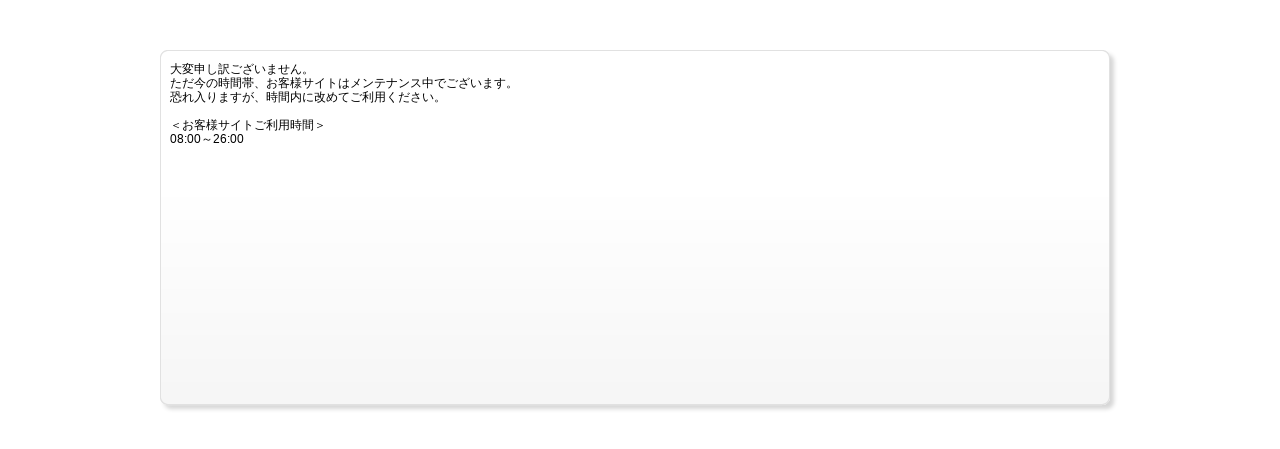

--- FILE ---
content_type: text/html; charset=utf-8
request_url: http://customer.athome.jp/000/Account/LogOnFail/1
body_size: 1716
content:
<!DOCTYPE html>
<html>
<head>
    <meta http-equiv="Content-Type" content="text/html; charset=utf-8"/>
    <link rel="icon" href="/Content/images/favicon.ico" type="image/x-icon" />  
    <link rel="Shortcut Icon" type="image/x-icon" href="/Content/images/favicon.ico" />  
    <title>ログイン認証失敗</title>
    <link href="/Content/themes/base/jquery-ui-1.8.19.custom.css" rel="stylesheet" type="text/css" />
    <link href="/Content/Site.css" rel="stylesheet" type="text/css" />
    <link href="/Content/PasswordRecreate.css" rel="stylesheet" type="text/css" />

</head>

<body>
    <div id="page">
        <div id="content">
            <div id="main">
                <script src="/Scripts/Outside/jquery-1.7.2.min.js" type="text/javascript"></script>
<script type="text/javascript">
    $(document).ready(function () {
        if ($('.PasswordRecreateText').parents('.dialog').is('div')) {
            if ('1' == '7') {
                window.top.location.href = '/000/Account/SomeOneLoggedOn';
            } else {
                window.top.location.href = '/000/Account/LogOnFail/1';
            }
        }
    });
</script>


<div>
    <fieldset>
        <div class="PasswordRecreateText">
            <ul>
                <li>大変申し訳ございません。<br />ただ今の時間帯、お客様サイトはメンテナンス中でございます。<br />恐れ入りますが、時間内に改めてご利用ください。<br /><br />＜お客様サイトご利用時間＞<br />08:00～26:00</li>
            </ul>
        </div>
    </fieldset>
</div>

            </div>
        </div>
    </div>
</body>
</html>

--- FILE ---
content_type: text/css
request_url: http://customer.athome.jp/Content/Site.css
body_size: 38583
content:
@charset utf-8;
/* Styles for validation helpers
-----------------------------------------------------------*/
.field-validation-error
{
    color: #ff0000;
    display:block;
}

.field-validation-valid
{
    display: none;
}
/*
 * 2011/08/12 バグ2765対応のためbackground-colorに!importantを追加
 * ブランチのマージの際に注意してください。
 */
.input-validation-error
{
    border: 1px solid #ff0000;
    background-color: #ffeeee !important;
}
.validation-summary-errors
{
    font-weight: bold;
    color: #ff0000;
}

.validation-summary-valid
{
    display: none;
}

/* jQuery UI DatePickerのデザイン調整
-----------------------------------------------------------*/
.ui-datepicker
{
    width: 12.5em;
    padding: .2em .2em 0;
    display: none;
}
.ui-datepicker .ui-datepicker-title select
{
    font-size: .6em;
    margin: 1px 0;
}
.ui-datepicker table
{
    width: 100%;
    font-size: .5em;
    border-collapse: collapse;
    margin: 0 0 .4em;
}
/* 全体設定
-----------------------------------------------------------*/
*
{
    word-wrap:break-word;
    word-break: break-all;
	margin:0;
	padding:0;
	outline: none;
}
html, body
{
	margin:0;
	padding:0;
	font-size:90%;
	line-height:1.2;
	height:100%;
	font-family:'MS Pゴシック',sans-serif;
}
body
{
	min-width:960px;
	background:url("./images/bg.png") repeat-y center;
}
table
{
    border-collapse: collapse;
	width:99%;
	border-top: 1px solid #aaa;
    border-left:0;
    border-right: 1px solid #aaa;
	border-bottom: 1px solid #aaa;
	
}
th
{
    border: 1px solid #6699FF;
    background-color: #99CCFF;
}
td
{
    border:0;
    padding: 2px;
    font-size: 12px;
    height: 12px;
}
table tbody tr td > img
{
	text-align:center;
	margin:0 auto;
}
input[type="submit"]
{
    font-size: 14px;
}
/* 見出し */
h3
{
	padding-top:10px;
	padding-left:1.5em;
	border:0;
	margin:4px 0;
	height:35px;
	font-weight:bold;
	font-size:16px;
	width:644px;
	display:none;
}
h2.triggerFixed, .triggerFixed, #content-title
{
	width:910px;
	height:30px;
	font-size:16px;
	font-weight:bold;
	margin:0 0 10px 0;
	padding:11px 0px 0px 30px;
	text-align:left;
}
.triggerFixed2
{
	height: 30px;
	font-size:16px;
	font-weight:bold;
	padding:12px 0 0 30px;
	margin-bottom:10px;
}
.triggerFixed a, .triggerFixed2 a
{
	float:right;
	margin:0 10px 0 0;
	padding:0 0 0 12px;
}
.right
{
    text-align:right;
    margin-left:auto;
}
.overDays
{
    color:#ff0000;
}

/* 詳細表示テーブル */
div#main table.details-table
{
	width:940px;
    margin-top: 10px;
	margin-bottom:10px;
	padding:0px;
}
table.details-table .display-label
{
    text-align:left;
}
td.display-label
{
    padding: 2px;
    background-color: #99CCFF;
    font-size: 12px;
}
.details-table .left, .left
{
	text-align:left;
}
.details-table .narrowSlight, .narrowSlight
{
	min-width:10%;
}
.details-table .narrow, .narrow
{
	width:15%;
}
.details-table .narrower, .narrower
{
	width:7%;
}
.details-table .usuallyHalf, .usuallyHalf
{
	width:100px;
}
.details-table .usually, .usually
{
	width:240px;
}
.details-table .editUsually, .editUsually
{
	width:360px;
}
.details-table .widely, .widely
{
	width:540px;
}
.details-table .wide, .wide
{
	width:275px;
}
.details-table .center, .center
{
	text-align:center;
	margin:0 auto;
}
.details-table .narrowest, .narrowest
{
	width: 3%;
	padding:0;
	text-align:center;
}
/* 一覧表示テーブル */
.list-table
{
	margin:10px 0;
}
.center
{
	margin-top:10px;
}

.list-table .display-field
{
    width: 150px;
}
td.display-field label
{
	font-size:90%;
	display:inline-block;
	margin:0 5px;
}

.list-table .checkbox-field
{
    width: 20px;
}
.list-table .title
{
    border:1px solid #aaa;
	padding:5px;
	font-size:90%;
	margin:0 5px;
}

.error-message
{
    color: #FF0000;
    text-align: center;
}
.error-message-left
{
    padding:10px 0; 
    color: #FF0000;
    text-align: left;
}
.mypage-error-message
{
    color: #FF0000;
    text-align: left;
    padding-left:70px;
}
.title
{
    font-size: 30px;
}
.maxChar, .caution
{
    font-size: 10pt;
    font-family: none;
}

.maxChar
{
	color:#00f;
}
.caution
{
	color:#f00;
}
.link_button
{
    font-size: 14px;
}
.control-table
{
    /*border-style: hidden;*/
	border-top: 0;
    border-left:0;
    border-right: 0;
	border-bottom: 0;
    border-width: 0px;
}

.control-table td
{
    border: 0px;
}
.subTrigger
{
    word-wrap: break-word;
    word-break: break-all;
    height:15px;
    padding:1px 0 0 20px;
    font-weight:400;
    font-size:14px;
}
.close-button
{
    text-align:center;
    margin-top: 20px;
}
p a.link_button.close
{
	margin:0 auto;
	text-align:center;
}
/* メール送信フォーム、マッチング一覧フォーム */
form#selection
{
	position: relative;
}
/* 複数項目のチェックボックス、ラジオボタン */
table.control-table td
{
    /*	height:30px;*/
    padding:0;
}
table.control-table label
{
	display: inline-block;
	padding:6px 0;
}

/* レイアウトファイル
-----------------------------------------------------------*/
div#page
{
	width:100%;
	height:100%;
	margin:0;
}
div#pageRecommend
{
	width:100%;
	height:900px;
	margin:0;
}

div#content
{
	min-height:100%;
	height:auto !important;
	height: 100%;
	width:960px;
	margin:0 auto;
	position: relative;
}
div#main
{
    margin: 8px auto 0;
	padding:10px;
	background-color:#fff;
	padding-bottom:87px;
	min-height:480px;
}
div#main table td,div#main table th
{
	height: 30px;
}
#main .mainContents table td,#main form#estateCheckForm table td
{
	height:55px;
}
div#main > table tr td, .display-field, .display-label, td.display-label + td
{
	border-top:1px solid #aaa;
	border-right:0;
	border-left:1px solid #aaa;
	border-bottom:0;
	padding:5px;
}
div#main > table tr th, #estateCheckForm table tr th, .details-table th
{
	font-weight:400;
	font-size:12px;
	border-bottom:0;
}
#content-title
{
	position:relative;
}
#content-title span
{
	position:absolute;
	right:10px;
	bottom:15px;
	font-weight:400;
	font-size:12px;
	color:#000;
}
*:first-child+ html .triggerFixed a, *:first-child+ html .triggerFixed2 a 
{
	float:right;
	margin:-18px 10px 0 0;
	padding:0 0 0 12px;
}
*:first-child+ html .triggerFixed2 
{
	position: relative;
}
*:first-child+ html .triggerFixed2 a.detaillink.sArrow 
{
	position: absolute;
	right:10px;
}
/* 個人情報の取り扱い
-----------------------------------------------------------*/
.privacy-area
{
    border: #ddd 1px solid;
    margin: 15px 0 0 0;
    padding: 12px;
    font-size: 12px;
    text-align:left;
}

.privacy-title
{
    font-weight:bold;
}
.inq-privacy
{
    width:940px;
}
/* フッタ
-----------------------------------------------------------*/
div#footer
{
	height:67px;
	width:940px;
	position: absolute;
	right:10px;
	bottom:10px;
}
/* ヘッダ
-----------------------------------------------------------*/
#header
{
	height:135px;
	position:relative;
}
#header div#menucontainer
{
	margin:0;
}
#headerRecommend
{
    padding : 0 0 0 0;    /* all browsers, of course */
    padding: 20px 0  10px 0\9; /* IE8 and below */
    *padding :20px 0  10px 0 ; /* IE7 and below */
	height:106px;
	position:relative;
}



#main-separator
{
    border-bottom: 3px #0000CC solid;
    margin: 44px auto;
    height: 1px;
}
div#main-separator
{
	display: none;
}
/* 商号 */
div#title
{
    position: relative;
}

#shopName
{
	font-size:16px;
	font-weight:bold;
	padding-top:40px;
	color:#808080;
}
#shopName + div
{
    margin-top: 10px;
    margin-bottom: 10px;
}
#shopName + div span
{
	margin-right:10px;
}

#menucontainer
{
    margin: 30px auto;
}
ul#menu li a
{
    margin: 0;
    padding: 0;
    border-color: #0000CC;
    border-width: 2px;
    border-top-style: solid;
    border-right-style: solid;
    border-left-style: solid;
    display: block; /*background:transparent;*/
    background-color: #FFFFFF;
    background-position: 10px 30px;
    text-align: right;
    line-height: 1.5;
    font-weight: bold;
    color: #000000;
    text-decoration: none;
    width: 120px;
    height: 45px;
    padding-right: 10px;
}

ul#menu li a:hover
{
    background-color: #C0C0C0;
    text-decoration: none;
    border-top-style: solid;
    border-right-style: solid;
    border-left-style: solid;
}

ul#menu li.selected a
{
    background-color: #0000CC;
    color: #FFFFFF;
    border-color: #0000CC;
    border-width: 2px;
    border-top-style: solid;
    border-right-style: solid;
    border-left-style: solid;
}

a .menu-sub-title
{
    text-align: left;
    display: inherit;
    padding: 5px 0 0 10px;
    font-weight: 100;
    font-size: 12px;
}
div#header ul#menu
{
    text-align: left;
	padding:0;
	margin:0;
	font-size:14px;
	font-weight:bold;
	position:absolute;
	bottom:-5px;
	border:0
}
div#header ul#menu li
{
    display: block;
    font-size: 1em;
	margin:0;
	float:left;
	list-style:none;
	width:130px;
	height:45px;
	padding-right:3px;
}
div#header ul#menu li:hover
{
	cursor: pointer;
	width:130px;
}
div#header ul#menu li.selected
{
	margin:0;
	float:left;
	list-style:none;
	width:130px;
	height:45px;
	padding-right:3px;
}
div#header ul#menu li a
{
	margin:0;
	padding:0;
	padding-right:10px;
	border:0;
	display:block;
	background:transparent;
	background-position:10px 30px;
	text-align:right;
	line-height:1.5;
	font-weight:bold;	
	text-decoration:none;
	width:120px;
	height:45px;
	padding-right:10px;
}
div#header ul#menu li a span
{
	text-align:left;
	display:block;
	padding:5px 0 0 10px;
	font-weight:100;
	font-size:12px;
	width:120px;
	cursor:pointer;
}
div#logindisplay
{
	text-align:right;
	margin-left:auto;
	font-size:12px;
	padding:10px;
	position:absolute;
	right:0;
	top:0;
}
div#logindisplay div
{
	margin-top:5px;
}
div#logindisplay a
{
	margin: 0 3px;
}
/* ページング
-----------------------------------------------------------*/
.page-num-link
{
   padding: 1px;
   color: #0000FF;
}
.total-count
{
	font-weight:800;
	color: #d00;
}
.current-page
{
    border: 1px solid #0000FF;
    background-color: #CCFFCC;
}
div.paging
{
	padding-bottom: 10px;
}
.first-page-link, .page-num-link, .top-page-link, .last-page-link, .prev-page-link, .next-page-link
{
	padding:1px 6px;
	background:#ededed;
	border:1px solid #d3d3d3
}
a.current-page
{
	border:1px solid #999;
	font-weight:bold;
}
.top-page-link, .last-page-link, .prev-page-link, .next-page-link
{
	padding:1px 6px;
}
/* エラー画面
-----------------------------------------------------------*/
.ErrorTitle
{
    font-weight: bold;
    font-size: 20px;
}

.ErrorMessage
{
    margin: 10px auto;
}
/* トップ
-----------------------------------------------------------*/
div.top-sub-content, div#top-buken-area, div#top-buken-notification
{
	border:0;
}
div#top-buken-area
{
    float: left;
	height:0;
	position: inherit;
	margin-top:7px;
	width:690px;
}

div#top-buken-notification
{
	margin-left:auto;
	margin-top:8px;
	width:240px;
	line-height: normal;
}

div.top-sub-title
{
	font-size:16px;
	font-weight:bold;
	border:0;
	margin:0;
	height:25px;
	margin-bottom:0px;
	font-weight:bold;
	padding:10px 0px 0px 24px;
}

div.top-sub-content
{
	margin-bottom:10px;
}
div.infoText
{
	margin:0;
	padding:5px 10px;
	min-height:100px;
	border-left:1px solid #ddd;
	border-right:1px solid #ddd;
	border-bottom:1px solid #ddd;
	line-height:1.3;
}
div.infoText p
{
	font-size:12px;
	margin:0;
	padding:5px 0
}
/* 物件種目一覧 */
div.estate-type-table, div.estate-type-table table, div.estate-type-table table tr td
{
	border:0;
	margin:0;
	padding:0;
}
#estate-type-table
{
    width:100%;
}
div.estate-type-table #estate-type-table td.estate-type
{
	width:220px
}
div.estate-type-table
{
	background:url("./images/contents_bottom01.png") bottom no-repeat;
	padding-bottom:5px;
	margin-bottom:10px;
}
div.estate-type-table table
{
	background:url("./images/contents_center01.png") repeat-y;
}
div.estate-type-table table tr td.estate-type
{
	font-size:12px;
	padding:5px 0 2px 10px;
}
*:first-child+ html div#top-buken-notification 
{
	margin-top:17px;
}
/* ユーザープロフィール
-----------------------------------------------------------*/
.link-field
{
    font-size: 12px;
    text-align: center;
}
*:first-child+ html .link-field a 
{
	margin-bottom:6px;
	height:28px;
}
.container
{
    margin: 0px auto;
    width: 700px;
}
.container .block
{
    margin-bottom: 10px;
}

#customer-detail-main
{
    width: 650px;
    margin: 0 auto 0 auto;
}
#customer-detail-main, div.container, div.block
{
	width:100%;
	margin:;
	padding:;
}
#Customer_Age
{
	width: 24pt;
}
#Customer_ZipCode, #BukenCondition_StationTime
{
	width:4pc;
}
#BukenCondition_Width
{
	width:8pc;
}
#Customer_MoveTriggerCd,#Customer_ContactTriggerCd
{
    width:10pc;
}
#Customer_OtherMoveTrigger, #Customer_OtherContactTrigger
{
    width:36pc;
}
#Customer_Mail1, #Customer_Mail2, #Customer_Mail3, #Customer_CustomerName, #Customer_CustomerKana,
#BukenCondition_HopeArea,Customer_ContactTime,#Customer_NyukyoKiboJiki,#Customer_JukyoKind,#Customer_CompanyName,
#Customer_Job,#BukenCondition_HopeTraffic,#BukenCondition_Madori
{
	width:16pc;
}
#Customer_Address,#Customer_ContactTime
{
	width:30pc;
}
#BukenCondition_OtherCondition
{
    width:98%;
}
input[type="text"]#MailSend_Subject
{
    width:300px;
}
.link-field input, .link-field a
{
	font-size:12px;
}
.link-field a
{
	height:25px;
}
html>body .link-field a
{
	margin-bottom:10px;
	height:27px;
}
/* 物件検索
-----------------------------------------------------------*/
.addressSelected, .trainSelected, .estate, div#main > div > a.choice
{
	padding:5px 0;
	padding-left:25px;
	display:inline-block;
	font-size:14px;
	font-weight:bold;
}
div#main > div > a.choice
{
	margin-bottom:1em;
	display:block;
}
.sArrow
{
	padding:0px 5px 0px 8px;
	font-size:small;
	font-weight:400;
}
td.shumokucheckbox-field input, td.checkbox-field input, td.imagecheckbox-field input
{
    margin-right: 3px;
}
td.madoricheckbox-field input
{
    margin-right:2px;
}

td.checkbox-field select
{
    margin-bottom: 2px;
}
td.search-checkbox
{
    border-bottom: 0px;
    border-top: 0px;
    border-left: 0px;
    border-right: 0px;
}
#estate-type-table
{
    border-style: none;
}
#estate-type-table td
{
    border-style: none;
    width: 200px;
}
#estate-type-table .title
{
    font-size: 16px;
}
div.estate-type-table p
{
	padding:8px 0px 0px 24px;
	border:0;
	margin:0;
	height:27px;
	font-weight:bold;
	font-size:16px;
}
div.estate-type-table td.estate-type a
{
	display:inline-block;
	padding:2px 0;
	padding-left:28px;
}
.estImg
{
    width :1%;
    height:113px;
    vertical-align:top;
    border-bottom:0;
}
div.shikugunLabel
{
	padding:5px;
	margin:10px 0;
}
div.conditionField
{
	margin-left:1em;
}
.btnRight
{
	text-align:right;
	height:25px;
	border-top:0;
	border-bottom:0;
}
.btnLeft
{
	text-align:left;
	height:25px;
}
.chkBox
{
    width :1%;
    border-bottom:0;
}
.chkBox input[name="estatekey"]
{
	display:block;
	margin:0 auto;
	text-align:center;
}
div.images
{
    margin-bottom: 10px;
}
#imagebox 
{
	display: none;
	text-align:center;
    vertical-align:middle;
}
*:first-child+html #imagebox img 
{
	padding-left: 17px;
}
#imagebox p 
{
	width:98%;
	min-height: 25px;
	margin: 7px auto;
	padding-top: 10px;
	padding-left: 12px;
    text-align: left;
	vertical-align: middle;
	word-wrap: break-word;
}
#imageNavigate 
{
	position: relative;
	text-align: right;
    font-size: 20px;
}
#imageNavigate a:hover
{
	cursor:pointer;
}
*:first-child+html #imagebox img 
{
	padding-left: 20px;
}
.prev 
{
	width: 45px;
	height: 42px;
	background: url("images/popup_arrow_left.png") no-repeat 0 0;
	position: absolute;
	top: 350px;
	left: 8px;
}
.next 
{
	width: 45px;
	height: 42px;
	background: url("images/popup_arrow_right.png") no-repeat 0 0;
	position: absolute;
	top: 350px;
	right: 8px;
}
a.current 
{
	background-color: Blue;
	color: White;
}
a.disable 
{
	background-color: Gray;
	color: White;
}
.panorama
{
    
    background-color: #99ccff;
    font-size:12px;
	margin-bottom:10px;
		
}
.panorama > div
{
    text-align: center;
    font-size: 14px;
    font-weight: bold;
}
.panorama_thumbs
{
    padding-top: 2px;
	padding-left: 4px;
}
.panorama .panorama_thumbnail
{
    cursor: pointer;
    height: 80px;
    position: relative;
    width: 106px;
	text-decoration: none;
}
.panorama .play
{
    position: absolute;
    top: -36px;
    left: 22px;
}
.panorama_thumbnail img
{
    border: none;
}
.panorama table.panorama_info 
{
	width: 94px;
	float: left;
}
.panorama table td {
	border: 0;
	text-align: center;
	border: 0 auto;
	height: auto !important;
	padding: 2px 2px;
}
*:first-child+html div.panorama a.panorama_thumbnail
{
    position: relative;
    height: 80px;
    width: 106px;
}
*:first-child+html a.panorama_thumbnail img.play
{
    position: absolute;
    top: 13px;
    left: 22px;
    boder:1px solid #000
}
.movie
{
    background-color: #99ccff;
    border: #aaa 1px solid;
}
.movie .linkdiv
{
    text-align: center;
    font-size:14px;
    font-weight:bold;
    height:20px;
}
#mypage-carousel td.gazo 
{
	height: 180px;
	text-align: center;
	vertical-align: middle;

}
#mypage-carousel tr.img-caption
{
    height: 32px;    
}
#mypage-carousel tr.img-caption td
{
    height: auto;
	text-align: center;
	vertical-align: middle;	
    font-family:'MS ゴシック','MS Gothic';
    font-size: 10pt;
}

#mypage-carousel td.img-info 
{    
	text-align: center;
	vertical-align: middle;
    font-size: 0pt;    
}

#mypage-carousel img
{
	vertical-align: middle;
	cursor: pointer;
}

/* 物件一覧左ペイン */
div.localeContents
{
	width:220px;
	position:absolute;
	z-index:20;
}
div.searcharea, div.searchbukken
{
	border:1px solid #ddd;
	padding:10px 0 10px 5px;
	font-size:12px;
	font-family:none;
	margin:10px 0;
	line-height:1.2;
}
.conditionTitle
{
    font-weight:bold;
    font-size:small;
    margin:2px 0;
}
.conditionDetail
{
    white-space: normal;
    word-wrap: break-word;
}
.sortKind
{
	position:relative;
	height:30px;
	margin:0;
}
/* お気に入り一覧でも使用 */
.pagesize-dropdown
{
	position:absolute;
	top:0;
	left:0;
}
.sorf-dropdown
{
	position:absolute;
	top:0;
	right: 0;
}

.NewHomeIcon
{
	background:transparent url("images/icon_newhome.png") 0 0 no-repeat;
}
.TeisyakuIcon
{
	background:transparent url("images/icon_teisyaku.png") 0 0 no-repeat;
}
.MinyukyoIcon
{
	background:transparent url("images/icon_minyukyo.png") 0 0 no-repeat;
}
.NewHomeIcon, .TeisyakuIcon
{
	display:inline-block;
	margin-right:2px;
	margin-left:2px;
	width:25px;
	height:13px;
    background-position:center;
	background-repeat:no-repeat;
	background-position:0 0;
    /display: inline;
    /zoom: 1;
}
.MinyukyoIcon
{
	display:inline-block;
	margin-right:2px;
	margin-left:2px;
	width:33px;
	height:13px;
	background-position:center;
	background-repeat:no-repeat;
	background-position:0 0;
    /display: inline;
    /zoom: 1;
}
.NewIcon
{
	background:transparent url("images/icon_new.png") 0 0 no-repeat;
	background-position:0 0;
	background-repeat:no-repeat;
	width:25px;
	height:13px;
}

.FloorPlanIcon
{
	background:url("images/icon_floorplan.png");
	width:44px;
}
.LandFormIcon
{	
	background:url("images/icon_landform.png");
	width:39px;
}
.MovieIcon
{
	background:url("images/icon_movie.png");
	width:27px;
}
.PanoramaIcon
{
	background:url("images/icon_panorama.png");
	width:41px;
}
.PhotoIcon
{
	background:url("images/icon_photo.png");
	width:27px;
}
.ZumenIcon
{
	background:url("images/icon_plan.png");
	width:27px;
}
.FloorPlanIcon,.LandFormIcon,.MovieIcon,.PanoramaIcon,.PhotoIcon,.ZumenIcon
{
	height:17px;
	display:inline-block;
	float:left;
	background-position:0 0;
	background-repeat:no-repeat;
}
*:first-child+html .FloorPlanIcon,.LandFormIcon,.MovieIcon,.PanoramaIcon,.PhotoIcon,.ZumenIcon
{
	display:inline;
	zoom:1;
}
.imageAlign
{
	text-align:center;
	vertical-align:middle;
}
/* 地域、沿線選択 */
#selectionForm .control-table label
{
    margin-top: 2px;
    padding:0;
    font-size:13px;
}
#selectionForm .control-table td
{
    height:20px;
    width:183px;
    /*padding:0;*/
}
#selectionForm .control-table td input
{
    margin-right:4px;
}

#selectionForm .control-table
{
    border:none;
    /*width:auto;*/
}
form#selectionForm
{
	padding: 0;
	width:664px;
	height:auto;
}
table td.search-checkbox
{
	width:18em;
	height:20px;
}
form#selectionForm b
{
	display:block;
	padding:5px;
	margin:5px 0;
}
form#selectionForm > table.details-table
{
	width:664px;
	padding-top:10px;
	margin:10px 0;
}
form#selectionForm p
{
	text-align:center
}

table.ken-choice
{
    border:0;
}

table.sikugun-choice
{
    border:0;
}

table.cyoson-choice
{
    border:0;
}

table.line-choice
{
    border:0;
}

table.station-choice
{
    border:0;
}
/* 物件条件 */
.link_estate_search.close
{
	padding: 3px 20px;
}
.estInd + div, .estInd + .conditionDetail
{
	padding-left:1em;
}
div.searcharea > div, div.searchbukken > div, div#main > p + div
{
	padding:1px 0;
}
.addressSelected.sArrow, .trainSelected.sArrow
{
	line-height:3;
}
*:first-child+ html .triggerFixed a, *:first-child+ html .triggerFixed2 a 
{
	float:right;
	margin:-18px 10px 0 0;
	padding:0 0 0 12px;
}
.topIndent
{
    margin-top:2em;
}
*:first-child+ html div.localContents 
{
	width:220px;
	position:absolute;
	left:10px;
}
*:first-child+ html div.searcharea, div.searchbukken 
{
	text-align:left;
}
/* 物件一覧メイン領域 */
#main table tr th
{
	border-top:1px solid #aaa;
	border-right:1px solid #aaa;
	border-left:1px solid #aaa;
	border-bottom:0;
	padding:4px;
}
div.mainContents table 
{
    width: 100%;
    
    border-right:1px solid #aaa;
}
div.mainContents table tr td
{
    border-top:1px solid #aaa;
    border-left:1px solid #aaa;
	font-size:11px;
}
div.mainContents
{
	z-index: 1;
	padding-top:10px;
	padding-left:230px;
}
div.mainContents table tr th
{
	font-size:11px;
	text-align: center;
	font-weight:normal;
}
.stWalk, .rent-adminExp, .rent, .deposit-Reward, .deposit, .reward, .const-Floors,
.floorplan-Area, .floorPlan-footPrint, .usParArea-areaUnit, .buildCorv-areaRait,
.useDistrict-buildStruct, .delivTer-optUse, .usParArea-areaUnit, .area-drivBurdArea,.propEvent-buildAge
{
	text-align:center;
}
.estateImage
{
	display:block;
	text-align:center;
    margin:2px auto;
}
.traficLocation
{
	width:20%;
	border-bottom:0;
}
.stWalk
{
	width:7%;
	border-bottom:0;
}
.rent-adminExp
{
	width:8%;
	border-bottom:0;
}
.rent
{
	width:7%;
}
.deposit-Reward
{
	width:11%;
	border-bottom:0;
}
.deposit
{
	width:10%;
}
.reward
{
	width:8%;
}
.const-Floors
{
	width:8.3%;
}
.floorplan-Area
{
	width:8%;
	border-bottom:0;
}
.floorPlan-footPrint
{
	width:8%;
}
.propEvent-buildAge
{
	width:9%;
	border-bottom:0;
}
.usParArea-areaUnit
{
	width:13%;
}
.buildCorv-areaRait
{
	width:8%;
}
.useDistrict-buildStruct
{
	width:8%;
}
.delivTer-optUse
{
	width:8%;
}
.area-drivBurdArea
{
	width:10%;
}
.usParArea-areaUnit
{
	width:10%;
}

/* 左寄せボタン領域 */
.est-sumLeftBtn
{
    padding:3px 0 2px 0;
	margin: 10px 0;
	height:30px;
}
.est-sumLeftBtn p
{
	text-align: left;	
	padding:5px 10px;
	margin-top:2px;
	float:left;
}
.est-sumLeftBtn div
{
	text-align:left;
	margin:0 2px;
}

/* 物件詳細 */
.est-sumBtn
{
	padding:3px 0 2px 0;
	margin: 10px 0;
	height:30px;
}
.est-sumBtn p
{
	text-align: left;
	float:left;
	padding:5px 10px;
	margin-top:2px
}
.est-sumBtn div
{
	text-align: right;
	margin:0 2px;
}
ul.panoramamovienote
{
    padding-top:12px;
    padding-left: 40px;
    padding-bottom:12px;
	list-style-type: none;
	clear: both;
}

/* お気に入り一覧
-----------------------------------------------------------*/
#estateCheckForm table tr td
{
	border-top:1px solid #aaa;
	border-right:0;
	border-left:1px solid #aaa;
	border-bottom:0;
}
div.bookmarkTab
{
	height: 36px;
	margin-bottom:2px;
	z-index: 1;
    text-align: left;
}
.bookmarkTab > ul
{
    padding: 0;
    margin: 0;
}

div.bookmarkTab ul li
{
    float: left;
    margin: 0.3em 2px 0 0;
    font-size: 1em;
	width:100px;
	height: 36px;
	display:block;
	margin-right:2px;
	padding:0;
	text-align:center;
}
.bookmarkTab > ul span
{
    padding: 0.5em 1em;
    border-color: #C0C0C0;
    border-width: 1px;
    border-top-style: solid;
    border-right-style: solid;
    border-left-style: solid;
    font-weight: bold;
    text-decoration: none;
    background-color: #dddddd;
}
.bookmarkTab > ul li.selected span
{
    background-color: #0000CC;
    color: #FFFFFF;
    border-color: #0000CC;
    border-width: 2px;
    border-top-style: solid;
    border-right-style: solid;
    border-left-style: solid;
}

.bookmarkTab > ul li.selected a
{
    background-color: #FFFFFF; 
    /*color: #FFFFFF;*/
    border-top-color: #c0c0c0;
    border-bottom: #FFFFFF;
    border-width: 1px;
    border-top-style: solid;
    border-right-style: solid;
    border-left-style: solid;
    border-bottom-style: solid;
}
/*-----*/
div.bookmarkTab ul li a
{
	display:block;
	margin:0;
	padding:10px 0;
	border:0;
	z-index: 2;
    font-weight: bold;
    text-decoration: none;
}
div.bookmarkTab ul li a:hover
{
	width:100px;
	display:block;
	margin:0;
	padding:10px 0;
	border:0;
}
div.bookmarkTab ul li.selected a
{
	width:100px;
	display:block;
	margin:0;
	padding:10px 0;
	border:0;
}
div.bookmarkTab ul span
{
	display:block;
	margin:0;
	padding:10px 0;
	border:none;
}
.bookmarkTab > ul li.selected span
{
	border:none;
}
div.bookmarkTab ul li.selected
{
	z-index: 3;
}
div.bookmarkLinkDiv
{
	border:#e0e0e0 1px solid;
	z-index: 1;
	height:40px;
}
div.bookmarkLinkDiv ul li.selected
{
	color:#000;
}
.bookmarkLinkDiv
{
    border: solid 1px #c0c0c0;
    height: 3em;
    margin-bottom: 1em;
}
.bookmarkLinkDiv > ul
{
    padding: 0;
    margin: 0.5em;
}

.bookmarkLinkDiv > ul li
{
    padding: 0.5em;
    display: block;
    float: left;
}
.bookmarkLinkDiv li.selected
{
    background-color: #FFFFFF;
    color: #FFFFFF;
}
.bookmarkLinkDiv li.selected a
{
    font-weight: bold;
    color: #000000;
}
div.bookmarkLinkDiv ul li a
{
	padding: 5px 10px;
	padding-left:25px;
}
/* マッチング一覧
-----------------------------------------------------------*/
.notes
{
    padding-top :20px;
}
.bottompadding
{
    padding-bottom :10px;
}

/* メッセージ
-----------------------------------------------------------*/
/* 一覧 */
#maildetail-table
{
	width:940px;
	margin-top:10px;
	margin-bottom:10px;
	padding: 0 10px;
}
/* 詳細 */
#detail-attach-files
{
    width:90%;
    border:none;
}
#maildetail-table #detail-attach-files td
{
    border:none;
    padding-top:0px;
    padding-bottom:0px;
}
/* お客様への通知（お問い合わせ画面でも利用） */
div.infoBanner
{
	height:80px;
	position:relative;
	width:100%;
	margin-bottom:8px;
}
div.infoBanner.complete
{
	height: 200px;
	position: relative;
}
div.infoBanner.complete div
{
	width: 410px;
	background: transparent;
	position: absolute;
	left: 263px;
	top: 50px;
}
div.infoBanner.complete h1, div.infoBanner.complete p
{
	margin:0 0 5pt 0;
	text-align:left;
	font-family:meiryo;
}
div.infoBanner.complete h1
{
	font-size:18pt;
}
div.infoBanner.complete p
{
	font-size:16pt;
	font-weight:800;
	line-height:1.2;
}
div.infoBanner a.link_button
{
	position: absolute;
	bottom:14px;
	right: 30px;
	padding:0px 5px;
	font-size:12px;
}
.chip1 p
{
	position:absolute;
	width:595px;
	height:36px;
	margin:0;
	padding:0;
	line-height:2.4;
	text-align:center;
	font-size:12pt;
	font-weight:bold;
	letter-spacing: 2px;
	top:14px;
	left:86px;
	background-color:#fff;	
}
.chip1 span.btnMsg
{
	width:140px;
	height:25px;
	line-height:2;
	text-align:center;
	overflow:hidden;
	position:absolute;
	font-size:12px;
	top:5px;
	right:15px;
	background-color:#fff;
}
.chip5 .title
{
	height:28px;
	padding-left:10px;
	background-repeat:no-repeat;
	line-height:1.5;
	font-size:12pt;
	font-weight:bold;
	margin:0;
}
.chip5 ul
{
	padding:0 18px;
	margin:5px 0;
}
.chip5 li
{
	float: left;
	width:173px;
	height:51px;
	list-style:none;
	padding:0 3px 0;
}
.chip5 li span,.chip5 li p.bit,.w533
{
	font-weight:bold;
}
.chip5 li span
{
	font-size:14px;
	color:#fff;
	line-height:1.7;
}
.chip5 li p
{
	font-size:16px;
	text-align:right;
	margin:0;
	line-height:1.5;
	padding-right:12px;
}

/* 入力画面 */
.sendmailBox
{
	border:1px solid #fff;
	width:940px;
	position:relative;
}
.sendmailBox p
{
	text-align:center;
}
p.sampleTtl
{
	position:absolute;
	text-align:left;
	top:7px;
	left:20px;
	font-size:12pt;
	font-weight:bold;
	padding-left:10px;
	margin:0;
}
table#sendmail-table
{
	width:500px;
    font-size: 20px;
    margin: 10px 0 0px 0;
    font-family:none;
}
table#sendmail-table td
{
	border:1px solid #aaa;
}
#sendmail-table .allow-extension
{
    margin-top: 5px;
    padding-left:1px;
}
table#sendmail-table-attach
{
	width:500px;
    font-size: 20px;
    margin: 0px 0 10px 0;
    border-top:none;
}
table#sendmail-table-attach td
{
	border:1px solid #aaa;
	border-top:none;
    
}
input[type="text"]#MailSend_Subject
{
	width:400px;
}
textarea#MailSend_Body
{
	width: 400px;
	height:260px;
}
#attach-files
{
	width: 400px;
	border:none;
}
table#attach-files td
{
	border:none;
	padding-top:0px;
	padding-bottom:3px;
	padding-left:5px;
	
}
table#attach-files .file_del
{
    color: #333;
    font-size: 12px;
}    
.file-input
{
    margin: 7px 0px;
}
.loading
{
    float:right;
    margin-right:45px;
}
div.mailTable
{
	width:500px;
	margin-left:10px;
	padding-top:1.7em;
}
div.mailSample
{
	right:0;
	top:0;
	width:410px;
	position:absolute;
	font-family:none;
}
.mlsBox
{
	width:410px;
	height:350px;
	position:relative;
}
.mlsBox dl
{
	position:absolute;
	top:45px;
	left:20px;
	margin:0;
	padding:0;
}
.mlsBox dd
{
	margin:5px 0 10px;
	padding-left:5px;
	color: #5e5e5e;
	font-family:none;
}
.mlsBox dt
{
	font-size:11pt;
	font-weight:bold;
	padding-left:10px;
	padding-bottom:3px;
}
div.bookmarkTab ul li.selected
{
	z-index: 3;
}

/* マッチング条件登録ボタン領域 */
#matching-addBtn
{
	text-align: right;
    padding-right: 20px;
}
#matching-addBtn a
{
    border: 2px solid;
    border-color: #696969;
}

#matching-addBtn .ui-state-hover
{
    border-color: #000000;
}
#MailSend_Body
{
    resize: none; 
    font-family: 'MS Pゴシック',sans-serif;    
    line-height: 1.2;
}


/* お問合せ
-----------------------------------------------------------*/

/* お問合せ入力 */
.inquily2
{
    font-size:13px;
}
div.infoBanner.inquily2
{
    width:940px;
    height:70px;
    font-weight:800;
}
.chip3 ul
{
	padding:0;
	margin:5px 0;
}
.chip3 li
{
	height:70px;
	float:left;
	list-style:none;
	padding:0 6px 0 0;
	background-repeat:no-repeat;
}
.chip3 .w133,.chip3 .w163
{
	font-weight:bold;
	line-height:70px;
	text-indent:20px;
}
.chip3 .w93
{
	width:93px;
	padding:0;
	text-align:center;
	font-weight:bold;
	line-height:2.5;
}
.chip3 .w133
{
	width:133px;
}
.chip3 .w163
{
	width:163px;
}
.chip3 .w533
{
	width:521px;
	padding-left:12px;
}
.w533 p
{
	margin:8px 0 0 0;
}
.w533 ul
{
	margin:6px 0 0 0;
}
.w533 li
{
	float:left;
	height:28px;
	line-height:2;
}
.w533 .chipBox
{
	width:93px;
	background-repeat:no-repeat;
	text-align:center;
	color:#fff;
}


/* 物件詳細用問合せ入力フォーム */
div#estInq table.details-table
{
	width:960px;
    margin-top: 10px;
	margin-bottom:10px;
	padding:0px;
}

div#estInq #Bikou 
{
	width:630px;
	height:100px;
	margin:10px 5px	;
}

div#estInq .details-table .narrow ,narrow
{
	width:18%;
}

.inq-privacy
{
    width:960px;
}

.ui-dialog .ui-dialog-buttonpane .ui-dialog-buttonset
{
    float:none;
    text-align:center;
}

div#dialog-estateInquiryConfirm p
{
    width:280px;
    text-align:left;
}
div#dialog-estateInquiryComplete p
{
    width:280px;
    text-align:left;
}
.ui-dialog .ui-widget-content
{
    border:0;
}
p.recommend-info
{
    margin :15px 0 0 0;
}

/* 物件紹介用*/
table.recommendtable td
{
    border-top:1px solid #aaa;
    border-left:1px solid #aaa;
	height:55px;
	padding:5px;
}

/* 個人情報用 */
div.common-privacy
{
    width: 800px;
    margin: 0 auto;


}

div.original-privacy
{
    border: 1px solid #DDDDDD;
    width:800px;
    height:120px;
    margin: 0 auto;
    
    overflow:auto;
}


/* こだわり条件の検索ボタン用 */
#condition-button a
{
    position:static !important;
}

.mypageSetting td
{
    margin-left:30px;
    width:80%;
    border-style:none;
}

/* バナー表示用 */
img.prev_banner
{
    max-width: 234px;
    width: 234px;
    margin: 1px 1px 1px -8px
}
div.prev_top-infoBanner
{
	margin:0;
	min-height:100px;
	line-height:1.3;
	text-align:right;
	margin-left:auto;
	font-size:12px;
	position:absolute;
	right:10px;
	top:65px;
}
img.prev_top-banner
{
    max-width: 235px;
    width: 235px;
    max-height: 60px;
    height: 60px;
}
div.prev_top-infoText
{
	margin:0;
	/*min-height:100px;*/
	line-height:1.3;
	text-align:left;
	margin-left:auto;
	font-size:12px;
	/*padding-bottom:100px;*/
	position:absolute;
	right:30px;
	/*top:50px;*/
	width:220px;
}

/* URLコピー Start */
#detail-nav .share-url
{
    display: none;
    position: absolute;
    /*top: 48px;*/
    /*right: 200px;*/
    /*width: 416px;*/
    /*height: 76px;*/
    opacity: 0.9;
    border-radius: 10px;
    background: rgba(73,80,92,0.9);
    padding: 20px;
    margin: 10px 0 0 0;
}
#detail-nav .share-url .share-url__inner
{
    display: flex;
    justify-content: space-between;
    align-items: center;
    transition: all 0.3s ease;
}
#detail-nav .share-url:before
{
    content: "";
    position: absolute;
    bottom: 100%;
    right: 55px;
    margin-left: -8px;
    border: 8px solid transparent;
    border-bottom: 11px solid rgba(73,80,92,0.9);
}
#detail-nav .share-url input#js-copyurl
{
    border: solid 1px #b3d0e3;
    background-color: #fff;
    width: 277px;
    /*height: 35px;*/
    padding: 8px;
    resize: none;
    overflow: hidden;
    white-space: nowrap;
    cursor: text !important;
}
#detail-nav .share-url .btn
{
    width: 86px;
    border-radius: 6px;
    padding: 4px;
    margin: 0 0 0 10px;
}
#detail-nav .share-url #js-copybtn::before
{
    content: 'コピー';
    display: inline-block;
}
#detail-nav .share-url.copyfinish input#js-copyurl
{
    border-color: #51db68;
}
#detail-nav .share-url.copyfinish .btn
{
    background: #51db68;
}
#detail-nav .share-url.copyfinish #js-copybtn::before
{
    content: 'コピー済み';
}
#detail-nav
{
    font-size: 1.2rem;
    line-height: 25px;
    height: 25px;
    min-width: auto;
    padding: 0 15px;
}
#detail-nav2 .share-url2
{
    display: none;
    position: absolute;
    /*top: 48px;*/
    /*right: 500px;*/
    /*width: 416px;*/
    /*height: 76px;*/
    opacity: 0.9;
    border-radius: 10px;
    background: rgba(73,80,92,0.9);
    padding: 20px;
    margin: 10px 0 0 0;
}
#detail-nav2 .share-url2 .share-url__inner2
{
    display: flex;
    justify-content: space-between;
    align-items: center;
    transition: all 0.3s ease;
}
#detail-nav2 .share-url2:before
{
    content: "";
    position: absolute;
    bottom: 100%;
    right: 55px;
    margin-left: -8px;
    border: 8px solid transparent;
    border-bottom: 11px solid rgba(73,80,92,0.9);
}
#detail-nav2 .share-url2 input#js-copyurl2
{
    border: solid 1px #b3d0e3;
    background-color: #fff;
    width: 277px;
    /*height: 35px;*/
    padding: 8px;
    resize: none;
    overflow: hidden;
    white-space: nowrap;
    cursor: text !important;
}
#detail-nav2 .share-url2 .btn2
{
    width: 86px;
    border-radius: 6px;
    padding: 4px;
    margin: 0 0 0 10px;
}
#detail-nav2 .share-url2 #js-copybtn2::before
{
    content: 'コピー';
    display: inline-block;
}
#detail-nav2 .share-url2.copyfinish2 input#js-copyurl2
{
    border-color: #51db68;
}
#detail-nav2 .share-url2.copyfinish2 .btn2
{
    background: #51db68;
}
#detail-nav2 .share-url2.copyfinish2 #js-copybtn2::before
{
    content: 'コピー済み';
}
#detail-nav2
{
    font-size: 1.2rem;
    line-height: 25px;
    height: 25px;
    min-width: auto;
    padding: 0 15px;
}
/* URLコピー End */

--- FILE ---
content_type: text/css
request_url: http://customer.athome.jp/Content/PasswordRecreate.css
body_size: 7179
content:
* 
{
	font-family:"MS Pゴシック", sans-serif;
}
html, body 
{
	font-family:"MS Pゴシック", sans-serif;
}
div#page
{
    margin: 50px auto;
}
#content 
{
	width:960px;
	font-size:12px;
	font-family:none;
}
div#main
{
    padding: 0px;
}

H2.triggerFixed 
{
    font-family: "メイリオ";
    padding-bottom: 0px;
    font-size:15pt;
    margin: .8em 0px 0px 1.2em;
    padding:12px 0 ;
    height: 20px;
    color: #666;
    background:transparent url(images/icon_reset.png) 10.5em 0 no-repeat;
}

H2.triggerFixed-Create
{
    font-family: "メイリオ";
    padding-bottom: 0px;
    font-size:15pt;
    margin: .8em 0px 0px 1.2em;
    padding:12px 0 ;
    height: 20px;
    color: #666;
    background:transparent url(images/icon_reset.png) 10.5em 0 no-repeat;
}

H2.triggerFixed-Complete 
{
    padding-bottom: 0px;
    font-size:15pt;
    margin: .8em 0px 0px 5.5em;
    padding:12px 0 ;
    height: 20px;
    font-weight: bold;
    background:transparent url(images/icon_reset.png) 13em 0 no-repeat;
    text-align: left;
    color: #666;
}

legend 
{
	display:none;
}
fieldset 
{
	/*background:url(images/reset.png) no-repeat;*/
    background:url(images/error_bg.png) no-repeat;
	border:0;
	height:365px;
	margin:0;
	padding:0;
}

fieldset.passfieldset
{
    background:url(images/login.png) no-repeat scroll 0 0 transparent;
	border:0;
	height:365px;
	margin:0;
	padding:0;
}

div.PasswordRecreateLeft p 
{
	padding-left:3em;
}

.ui-state-default, .ui-widget-content .ui-state-default, .ui-widget-header .ui-state-default ,.link_button
{
	border: 1px solid #cccccc;
	background: #f6f6f6 url(images/btn_jq.png) 50% 50% repeat-x;
	font-weight: 400;
	color: #666;
}

.id-checkbutton
{
    font-size:10px;
    text-align:center;
	width:100px;
    display: inline-block;
    text-decoration: none !important;
    border: 1px solid #CCC;
    border-radius: 4px 4px 4px 4px;
	
	background: url("images/btn_jq.png") repeat-x scroll 50% 50% #F6F6F6;
	color: #666666;
    padding: 0.3em 0.8em;
    line-height: 1.6;
}

.id-settingbutton
{
    font-size: 14px;
    width:180px;
    text-align:center;
    display: inline-block;
    text-decoration: none !important;
    border: 1px solid #CCC;
    border-radius: 4px 4px 4px 4px;
	
	background: url("images/btn_jq.png") repeat-x scroll 50% 50% #F6F6F6;
	color: #666666;
    padding: 0.1em 0.8em;
    margin-top: 1em;
    margin-left: 0.5em;
    line-height: 2;
}

.id-checkbutton:hover, .id-settingbutton:hover
{
	border:1px solid #CCC;
	background:#fff;
	cursor:pointer;
	color:#666;
}

.PasswordCreate, .PasswordRecreate
{
	float:left;
	width:410px;
	padding-top:1em;
}

.PasswordCreate p, .PasswordRecreate p
{
	height:2em;
	padding-top:5px;
	margin:0;
}
.PasswordCreate input#MypageId,input#PasswordInput, .PasswordCreate input#PasswordRetype,
.PasswordRecreate input#MypageId,input#MailAddress, .PasswordRecreate input#MypagePassword  
{
	width:250px;
	background:#fff;
}

.id-label, .password-label, .address-label, .address-attention
{
	margin-top:0.2em;
	padding-left:2em;
}
.id-field, .password-field, .address-field
{
	padding-left:2em;
}

#PasswordInput
{
    width: 200px;
    background: #fff;
}

#PasswordRetype
{
    width: 200px;
    background: #fff;
}

.PasswordCreate-input
{
    padding-left:1.5em;
	padding-top:5px;
}
.PasswordCreate-input input[type="submit"]
{
	width:205px;
	border:1px solid #bbb;
	margin-left:0.4em;
	margin-top:1em;
}
.PasswordCreate-input input[type="submit"]:hover,.link_button:hover

{
	border:1px solid #999;
	background:#fff;
	cursor:pointer;
	color:#666
}
.PasswordRecreate-input
{
    padding-left:1.5em;
	padding-top:10px;
}
.PasswordRecreate-input input[type="submit"]
{
	width:205px;
	border:1px solid #bbb;
	margin-left:0.4em;
	margin-top:1em;
	line-height:1;
}

.PasswordRecreate-input input[type="submit"]:hover,.link_button:hover

{
	border:1px solid #999;
	background:#fff;
	cursor:pointer;
	color:#666
}
.Validation-Summary 
{
    padding-top:5px;
    padding-left: 106px;
}
.PasswordCreateText, .PasswordRecreateText
{
	padding-left:10px;
	width:520px;
	float:left;
}
.PasswordCreateText ul, .PasswordRecreateText ul
{
	padding:0px;
	margin:10px 0;
}
.PasswordCreateText ul li 
{
	margin:0;
	padding:0px;
	list-style:none;
}

.PasswordCompleteText 
{
    padding-top:27px;
	padding-left:124px;
}

.PasswordRecreateText ul li 
{
	margin:0;
	padding:0px;
	list-style:none;
	line-height:1.2;
}
p.recreate-error-message, .create-error-message, .create-id-error-message, .create-id-message
{
    color: #FF0000;
    text-align: center;
    padding-top:40px;
}
.create-error-message
{
    padding-top:5px;
}

.create-id-error-message
{
    display:block;
    text-align: left;
    padding-top:5px;
}
.create-id-message
{
    display:block;
    color: #0000FF;
    text-align: left;
    padding-top:5px;
}

/*--------------------------------------------------------
	IE7
--------------------------------------------------------*/
*:first-child + html .PasswordRecreate
{
	margin-top:0px;
}
*:first-child + html .id-label
{
	margin-top:13px;
}
*:first-child + html .address-label
{
	margin-top:16px;
}
*:first-child + html .address-attention
{
	padding-top:5px;
}
*:first-child + html .PasswordRecreate-input
{
	padding-top:5px;
}
*:first-child + html .PasswordCreateText
{
	margin-top:5px;
}
*:first-child + html .PasswordRecreateText
{
	margin-top:5px;
}
*:first-child+html #content
{
    margin:0 auto;
}

/*--------------------------------------------------------
	Chrome
--------------------------------------------------------*/
body:nth-of-type(1) .PasswordRecreate
{
	padding-top:12px;
}
body:nth-of-type(1) .id-label
{
	margin-top:10px;
}
body:nth-of-type(1) .address-label
{
	margin-top:10px;
}
body:nth-of-type(1) .address-attention
{
	padding-top:5px;
}
body:nth-of-type(1) .PasswordRecreate-input
{
	padding-top:5px;
}
body:nth-of-type(1) .PasswordRecreateText
{
	margin-top:2px;
}
body:nth-of-type(1) .PasswordCreateText
{
	margin-top:2px;
}

/*--------------------------------------------------------
	Firefox
--------------------------------------------------------*/
.PasswordRecreateText, x:-moz-any-link, x:default 
{
	padding-top:5px;
}
#MypageId,#MypagePassword,#PasswordInput,#PasswordRetype, x:-moz-any-link, x:default
{
	width:200px;
	background:#fff;
}

/* バリデーションエラー表示 */
.validate-error-inline
{
    /*display:inline;*/
    margin-left: 5px;
}


/* ID,パスワード設定画面の入力テキストboxのcss */
/*
.id-config
{
   height: 16px;
}

.pw-config
{
    height: 16px;
    font-size: 10px;
}
*/